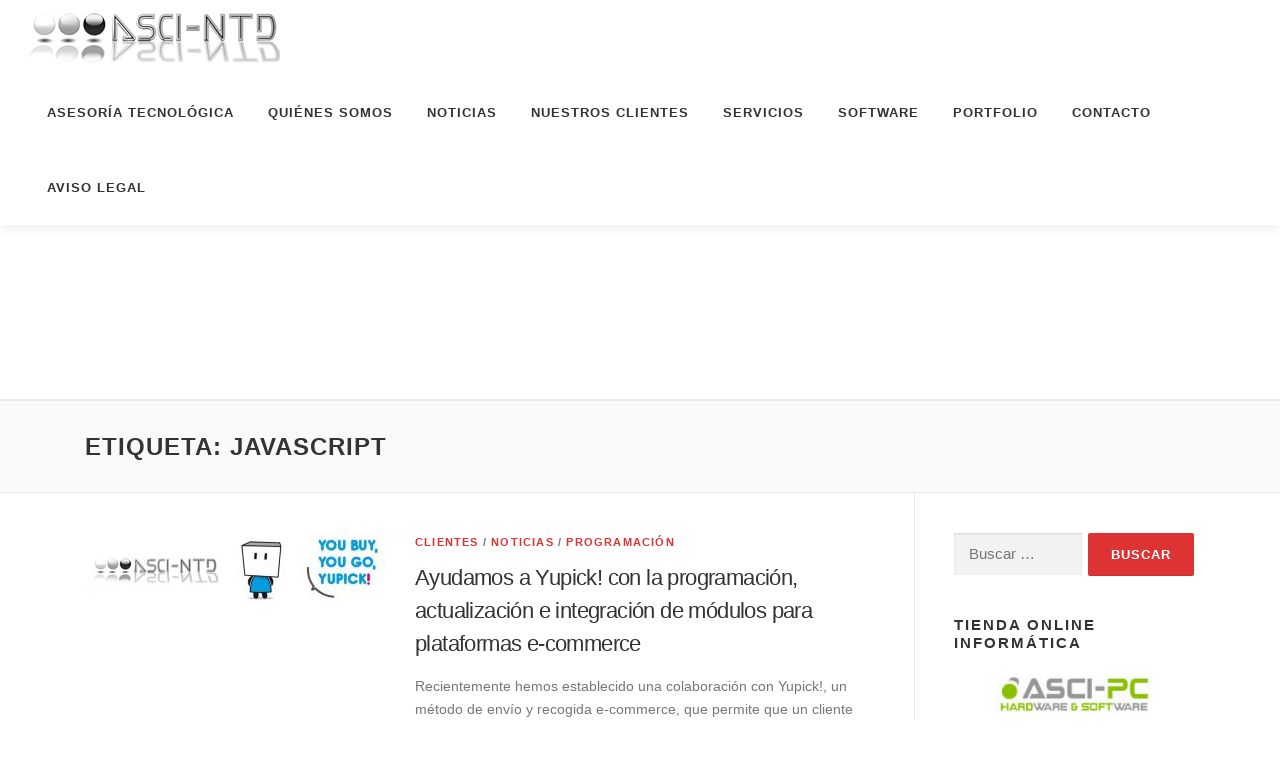

--- FILE ---
content_type: text/html; charset=UTF-8
request_url: https://www.asci-ntd.com/tag/javascript/
body_size: 18603
content:
<!DOCTYPE html><html lang="es"><head><meta charset="UTF-8"><meta name="viewport" content="width=device-width, initial-scale=1"><link rel="profile" href="http://gmpg.org/xfn/11"><title>javascript &#8211; Diseño Web &#8211; Posicionamiento &#8211; Hosting &#8211; Ordenadores &#8211; Benidorm &#8211; Altea &#8211; Alfaz Del Pí &#8211; La Nucía</title><meta name='robots' content='max-image-preview:large' /> <script id="cookieyes" type="text/javascript" src="https://cdn-cookieyes.com/client_data/12613192567cf5431dba9926/script.js"></script><link rel='dns-prefetch' href='//www.googletagmanager.com' /><link rel='dns-prefetch' href='//fonts.googleapis.com' /><link rel="alternate" type="application/rss+xml" title="Diseño Web - Posicionamiento - Hosting - Ordenadores - Benidorm - Altea - Alfaz Del Pí - La Nucía &raquo; Feed" href="https://www.asci-ntd.com/feed/" /><link rel="alternate" type="application/rss+xml" title="Diseño Web - Posicionamiento - Hosting - Ordenadores - Benidorm - Altea - Alfaz Del Pí - La Nucía &raquo; Feed de los comentarios" href="https://www.asci-ntd.com/comments/feed/" /><link rel="alternate" type="application/rss+xml" title="Diseño Web - Posicionamiento - Hosting - Ordenadores - Benidorm - Altea - Alfaz Del Pí - La Nucía &raquo; Etiqueta javascript del feed" href="https://www.asci-ntd.com/tag/javascript/feed/" /><style id='wp-img-auto-sizes-contain-inline-css' type='text/css'>img:is([sizes=auto i],[sizes^="auto," i]){contain-intrinsic-size:3000px 1500px}
/*# sourceURL=wp-img-auto-sizes-contain-inline-css */</style><link data-optimized="2" rel="stylesheet" href="https://www.asci-ntd.com/core/cache/ls/css/24d7ff881b9f0e65d5bc13cfb64df933.css" /><style id='wp-emoji-styles-inline-css' type='text/css'>img.wp-smiley, img.emoji {
		display: inline !important;
		border: none !important;
		box-shadow: none !important;
		height: 1em !important;
		width: 1em !important;
		margin: 0 0.07em !important;
		vertical-align: -0.1em !important;
		background: none !important;
		padding: 0 !important;
	}
/*# sourceURL=wp-emoji-styles-inline-css */</style><style id='global-styles-inline-css' type='text/css'>:root{--wp--preset--aspect-ratio--square: 1;--wp--preset--aspect-ratio--4-3: 4/3;--wp--preset--aspect-ratio--3-4: 3/4;--wp--preset--aspect-ratio--3-2: 3/2;--wp--preset--aspect-ratio--2-3: 2/3;--wp--preset--aspect-ratio--16-9: 16/9;--wp--preset--aspect-ratio--9-16: 9/16;--wp--preset--color--black: #000000;--wp--preset--color--cyan-bluish-gray: #abb8c3;--wp--preset--color--white: #ffffff;--wp--preset--color--pale-pink: #f78da7;--wp--preset--color--vivid-red: #cf2e2e;--wp--preset--color--luminous-vivid-orange: #ff6900;--wp--preset--color--luminous-vivid-amber: #fcb900;--wp--preset--color--light-green-cyan: #7bdcb5;--wp--preset--color--vivid-green-cyan: #00d084;--wp--preset--color--pale-cyan-blue: #8ed1fc;--wp--preset--color--vivid-cyan-blue: #0693e3;--wp--preset--color--vivid-purple: #9b51e0;--wp--preset--gradient--vivid-cyan-blue-to-vivid-purple: linear-gradient(135deg,rgb(6,147,227) 0%,rgb(155,81,224) 100%);--wp--preset--gradient--light-green-cyan-to-vivid-green-cyan: linear-gradient(135deg,rgb(122,220,180) 0%,rgb(0,208,130) 100%);--wp--preset--gradient--luminous-vivid-amber-to-luminous-vivid-orange: linear-gradient(135deg,rgb(252,185,0) 0%,rgb(255,105,0) 100%);--wp--preset--gradient--luminous-vivid-orange-to-vivid-red: linear-gradient(135deg,rgb(255,105,0) 0%,rgb(207,46,46) 100%);--wp--preset--gradient--very-light-gray-to-cyan-bluish-gray: linear-gradient(135deg,rgb(238,238,238) 0%,rgb(169,184,195) 100%);--wp--preset--gradient--cool-to-warm-spectrum: linear-gradient(135deg,rgb(74,234,220) 0%,rgb(151,120,209) 20%,rgb(207,42,186) 40%,rgb(238,44,130) 60%,rgb(251,105,98) 80%,rgb(254,248,76) 100%);--wp--preset--gradient--blush-light-purple: linear-gradient(135deg,rgb(255,206,236) 0%,rgb(152,150,240) 100%);--wp--preset--gradient--blush-bordeaux: linear-gradient(135deg,rgb(254,205,165) 0%,rgb(254,45,45) 50%,rgb(107,0,62) 100%);--wp--preset--gradient--luminous-dusk: linear-gradient(135deg,rgb(255,203,112) 0%,rgb(199,81,192) 50%,rgb(65,88,208) 100%);--wp--preset--gradient--pale-ocean: linear-gradient(135deg,rgb(255,245,203) 0%,rgb(182,227,212) 50%,rgb(51,167,181) 100%);--wp--preset--gradient--electric-grass: linear-gradient(135deg,rgb(202,248,128) 0%,rgb(113,206,126) 100%);--wp--preset--gradient--midnight: linear-gradient(135deg,rgb(2,3,129) 0%,rgb(40,116,252) 100%);--wp--preset--font-size--small: 13px;--wp--preset--font-size--medium: 20px;--wp--preset--font-size--large: 36px;--wp--preset--font-size--x-large: 42px;--wp--preset--spacing--20: 0.44rem;--wp--preset--spacing--30: 0.67rem;--wp--preset--spacing--40: 1rem;--wp--preset--spacing--50: 1.5rem;--wp--preset--spacing--60: 2.25rem;--wp--preset--spacing--70: 3.38rem;--wp--preset--spacing--80: 5.06rem;--wp--preset--shadow--natural: 6px 6px 9px rgba(0, 0, 0, 0.2);--wp--preset--shadow--deep: 12px 12px 50px rgba(0, 0, 0, 0.4);--wp--preset--shadow--sharp: 6px 6px 0px rgba(0, 0, 0, 0.2);--wp--preset--shadow--outlined: 6px 6px 0px -3px rgb(255, 255, 255), 6px 6px rgb(0, 0, 0);--wp--preset--shadow--crisp: 6px 6px 0px rgb(0, 0, 0);}:where(.is-layout-flex){gap: 0.5em;}:where(.is-layout-grid){gap: 0.5em;}body .is-layout-flex{display: flex;}.is-layout-flex{flex-wrap: wrap;align-items: center;}.is-layout-flex > :is(*, div){margin: 0;}body .is-layout-grid{display: grid;}.is-layout-grid > :is(*, div){margin: 0;}:where(.wp-block-columns.is-layout-flex){gap: 2em;}:where(.wp-block-columns.is-layout-grid){gap: 2em;}:where(.wp-block-post-template.is-layout-flex){gap: 1.25em;}:where(.wp-block-post-template.is-layout-grid){gap: 1.25em;}.has-black-color{color: var(--wp--preset--color--black) !important;}.has-cyan-bluish-gray-color{color: var(--wp--preset--color--cyan-bluish-gray) !important;}.has-white-color{color: var(--wp--preset--color--white) !important;}.has-pale-pink-color{color: var(--wp--preset--color--pale-pink) !important;}.has-vivid-red-color{color: var(--wp--preset--color--vivid-red) !important;}.has-luminous-vivid-orange-color{color: var(--wp--preset--color--luminous-vivid-orange) !important;}.has-luminous-vivid-amber-color{color: var(--wp--preset--color--luminous-vivid-amber) !important;}.has-light-green-cyan-color{color: var(--wp--preset--color--light-green-cyan) !important;}.has-vivid-green-cyan-color{color: var(--wp--preset--color--vivid-green-cyan) !important;}.has-pale-cyan-blue-color{color: var(--wp--preset--color--pale-cyan-blue) !important;}.has-vivid-cyan-blue-color{color: var(--wp--preset--color--vivid-cyan-blue) !important;}.has-vivid-purple-color{color: var(--wp--preset--color--vivid-purple) !important;}.has-black-background-color{background-color: var(--wp--preset--color--black) !important;}.has-cyan-bluish-gray-background-color{background-color: var(--wp--preset--color--cyan-bluish-gray) !important;}.has-white-background-color{background-color: var(--wp--preset--color--white) !important;}.has-pale-pink-background-color{background-color: var(--wp--preset--color--pale-pink) !important;}.has-vivid-red-background-color{background-color: var(--wp--preset--color--vivid-red) !important;}.has-luminous-vivid-orange-background-color{background-color: var(--wp--preset--color--luminous-vivid-orange) !important;}.has-luminous-vivid-amber-background-color{background-color: var(--wp--preset--color--luminous-vivid-amber) !important;}.has-light-green-cyan-background-color{background-color: var(--wp--preset--color--light-green-cyan) !important;}.has-vivid-green-cyan-background-color{background-color: var(--wp--preset--color--vivid-green-cyan) !important;}.has-pale-cyan-blue-background-color{background-color: var(--wp--preset--color--pale-cyan-blue) !important;}.has-vivid-cyan-blue-background-color{background-color: var(--wp--preset--color--vivid-cyan-blue) !important;}.has-vivid-purple-background-color{background-color: var(--wp--preset--color--vivid-purple) !important;}.has-black-border-color{border-color: var(--wp--preset--color--black) !important;}.has-cyan-bluish-gray-border-color{border-color: var(--wp--preset--color--cyan-bluish-gray) !important;}.has-white-border-color{border-color: var(--wp--preset--color--white) !important;}.has-pale-pink-border-color{border-color: var(--wp--preset--color--pale-pink) !important;}.has-vivid-red-border-color{border-color: var(--wp--preset--color--vivid-red) !important;}.has-luminous-vivid-orange-border-color{border-color: var(--wp--preset--color--luminous-vivid-orange) !important;}.has-luminous-vivid-amber-border-color{border-color: var(--wp--preset--color--luminous-vivid-amber) !important;}.has-light-green-cyan-border-color{border-color: var(--wp--preset--color--light-green-cyan) !important;}.has-vivid-green-cyan-border-color{border-color: var(--wp--preset--color--vivid-green-cyan) !important;}.has-pale-cyan-blue-border-color{border-color: var(--wp--preset--color--pale-cyan-blue) !important;}.has-vivid-cyan-blue-border-color{border-color: var(--wp--preset--color--vivid-cyan-blue) !important;}.has-vivid-purple-border-color{border-color: var(--wp--preset--color--vivid-purple) !important;}.has-vivid-cyan-blue-to-vivid-purple-gradient-background{background: var(--wp--preset--gradient--vivid-cyan-blue-to-vivid-purple) !important;}.has-light-green-cyan-to-vivid-green-cyan-gradient-background{background: var(--wp--preset--gradient--light-green-cyan-to-vivid-green-cyan) !important;}.has-luminous-vivid-amber-to-luminous-vivid-orange-gradient-background{background: var(--wp--preset--gradient--luminous-vivid-amber-to-luminous-vivid-orange) !important;}.has-luminous-vivid-orange-to-vivid-red-gradient-background{background: var(--wp--preset--gradient--luminous-vivid-orange-to-vivid-red) !important;}.has-very-light-gray-to-cyan-bluish-gray-gradient-background{background: var(--wp--preset--gradient--very-light-gray-to-cyan-bluish-gray) !important;}.has-cool-to-warm-spectrum-gradient-background{background: var(--wp--preset--gradient--cool-to-warm-spectrum) !important;}.has-blush-light-purple-gradient-background{background: var(--wp--preset--gradient--blush-light-purple) !important;}.has-blush-bordeaux-gradient-background{background: var(--wp--preset--gradient--blush-bordeaux) !important;}.has-luminous-dusk-gradient-background{background: var(--wp--preset--gradient--luminous-dusk) !important;}.has-pale-ocean-gradient-background{background: var(--wp--preset--gradient--pale-ocean) !important;}.has-electric-grass-gradient-background{background: var(--wp--preset--gradient--electric-grass) !important;}.has-midnight-gradient-background{background: var(--wp--preset--gradient--midnight) !important;}.has-small-font-size{font-size: var(--wp--preset--font-size--small) !important;}.has-medium-font-size{font-size: var(--wp--preset--font-size--medium) !important;}.has-large-font-size{font-size: var(--wp--preset--font-size--large) !important;}.has-x-large-font-size{font-size: var(--wp--preset--font-size--x-large) !important;}
/*# sourceURL=global-styles-inline-css */</style><style id='classic-theme-styles-inline-css' type='text/css'>/*! This file is auto-generated */
.wp-block-button__link{color:#fff;background-color:#32373c;border-radius:9999px;box-shadow:none;text-decoration:none;padding:calc(.667em + 2px) calc(1.333em + 2px);font-size:1.125em}.wp-block-file__button{background:#32373c;color:#fff;text-decoration:none}
/*# sourceURL=/wp-includes/css/classic-themes.min.css */</style><style id='onepress-style-inline-css' type='text/css'>#main .video-section section.hero-slideshow-wrapper{background:transparent}.hero-slideshow-wrapper:after{position:absolute;top:0px;left:0px;width:100%;height:100%;background-color:rgba(0,0,0,0.3);display:block;content:""}#parallax-hero .jarallax-container .parallax-bg:before{background-color:rgba(0,0,0,0.3)}.body-desktop .parallax-hero .hero-slideshow-wrapper:after{display:none!important}#parallax-hero>.parallax-bg::before{background-color:rgba(0,0,0,0.3);opacity:1}.body-desktop .parallax-hero .hero-slideshow-wrapper:after{display:none!important}a,.screen-reader-text:hover,.screen-reader-text:active,.screen-reader-text:focus,.header-social a,.onepress-menu a:hover,.onepress-menu ul li a:hover,.onepress-menu li.onepress-current-item>a,.onepress-menu ul li.current-menu-item>a,.onepress-menu>li a.menu-actived,.onepress-menu.onepress-menu-mobile li.onepress-current-item>a,.site-footer a,.site-footer .footer-social a:hover,.site-footer .btt a:hover,.highlight,#comments .comment .comment-wrapper .comment-meta .comment-time:hover,#comments .comment .comment-wrapper .comment-meta .comment-reply-link:hover,#comments .comment .comment-wrapper .comment-meta .comment-edit-link:hover,.btn-theme-primary-outline,.sidebar .widget a:hover,.section-services .service-item .service-image i,.counter_item .counter__number,.team-member .member-thumb .member-profile a:hover,.icon-background-default{color:#dd3333}input[type="reset"],input[type="submit"],input[type="submit"],input[type="reset"]:hover,input[type="submit"]:hover,input[type="submit"]:hover .nav-links a:hover,.btn-theme-primary,.btn-theme-primary-outline:hover,.section-testimonials .card-theme-primary,.woocommerce #respond input#submit,.woocommerce a.button,.woocommerce button.button,.woocommerce input.button,.woocommerce button.button.alt,.pirate-forms-submit-button,.pirate-forms-submit-button:hover,input[type="reset"],input[type="submit"],input[type="submit"],.pirate-forms-submit-button,.contact-form div.wpforms-container-full .wpforms-form .wpforms-submit,.contact-form div.wpforms-container-full .wpforms-form .wpforms-submit:hover,.nav-links a:hover,.nav-links a.current,.nav-links .page-numbers:hover,.nav-links .page-numbers.current{background:#dd3333}.btn-theme-primary-outline,.btn-theme-primary-outline:hover,.pricing__item:hover,.section-testimonials .card-theme-primary,.entry-content blockquote{border-color:#dd3333}#footer-widgets{}.gallery-carousel .g-item{padding:0px 10px}.gallery-carousel-wrap{margin-left:-10px;margin-right:-10px}.gallery-grid .g-item,.gallery-masonry .g-item .inner{padding:10px}.gallery-grid-wrap,.gallery-masonry-wrap{margin-left:-10px;margin-right:-10px}.gallery-justified-wrap{margin-left:-20px;margin-right:-20px}
/*# sourceURL=onepress-style-inline-css */</style> <script type="text/javascript" src="https://www.asci-ntd.com/lib/js/jquery/jquery.min.js" id="jquery-core-js"></script> <script data-optimized="1" type="text/javascript" src="https://www.asci-ntd.com/core/cache/ls/js/a162f632653eea789b65f68e5bf41914.js" id="jquery-migrate-js"></script> <script data-optimized="1" type="text/javascript" src="https://www.asci-ntd.com/core/cache/ls/js/22157430c79ca20c736fa7e2a5d89bff.js" id="twbbwg-circle-js"></script> <script type="text/javascript" id="twbbwg-global-js-extra">/*  */
var twb = {"nonce":"9aac5ee871","ajax_url":"https://www.asci-ntd.com/asciadmin/admin-ajax.php","plugin_url":"https://www.asci-ntd.com/core/modules/686c6d982e/booster","href":"https://www.asci-ntd.com/asciadmin/admin.php?page=twbbwg_photo-gallery"};
var twb = {"nonce":"9aac5ee871","ajax_url":"https://www.asci-ntd.com/asciadmin/admin-ajax.php","plugin_url":"https://www.asci-ntd.com/core/modules/686c6d982e/booster","href":"https://www.asci-ntd.com/asciadmin/admin.php?page=twbbwg_photo-gallery"};
//# sourceURL=twbbwg-global-js-extra
/*  */</script> <script data-optimized="1" type="text/javascript" src="https://www.asci-ntd.com/core/cache/ls/js/f9d55356067a6d7e8aa0c490115a777f.js" id="twbbwg-global-js"></script> <script data-optimized="1" type="text/javascript" src="https://www.asci-ntd.com/core/cache/ls/js/cc7f27497f3e37a782c1a5f69949dec9.js" id="sumoselect-js"></script> <script data-optimized="1" type="text/javascript" src="https://www.asci-ntd.com/core/cache/ls/js/9315505d33f822165ced1f91ce3ca3d1.js" id="bwg_mobile-js"></script> <script data-optimized="1" type="text/javascript" src="https://www.asci-ntd.com/core/cache/ls/js/8197a5da4a51a3810a81b632a8cf068c.js" id="mCustomScrollbar-js"></script> <script data-optimized="1" type="text/javascript" src="https://www.asci-ntd.com/core/cache/ls/js/68cea67161d1e9f0b0132218b31a0d14.js" id="jquery-fullscreen-js"></script> <script type="text/javascript" id="bwg_frontend-js-extra">/*  */
var bwg_objectsL10n = {"bwg_field_required":"este campo es obligatorio.","bwg_mail_validation":"Esta no es una direcci\u00f3n de correo electr\u00f3nico v\u00e1lida.","bwg_search_result":"No hay im\u00e1genes que coincidan con tu b\u00fasqueda.","bwg_select_tag":"Seleccionar la etiqueta","bwg_order_by":"Ordenar por","bwg_search":"Buscar","bwg_show_ecommerce":"Mostrar el comercio electr\u00f3nico","bwg_hide_ecommerce":"Ocultar el comercio electr\u00f3nico","bwg_show_comments":"Restaurar","bwg_hide_comments":"Ocultar comentarios","bwg_restore":"Restaurar","bwg_maximize":"Maximizar","bwg_fullscreen":"Pantalla completa","bwg_exit_fullscreen":"Salir de pantalla completa","bwg_search_tag":"BUSCAR...","bwg_tag_no_match":"No se han encontrado etiquetas","bwg_all_tags_selected":"Todas las etiquetas seleccionadas","bwg_tags_selected":"etiqueta seleccionada","play":"Reproducir","pause":"Pausa","is_pro":"","bwg_play":"Reproducir","bwg_pause":"Pausa","bwg_hide_info":"Anterior informaci\u00f3n","bwg_show_info":"Mostrar info","bwg_hide_rating":"Ocultar las valoraciones","bwg_show_rating":"Mostrar la valoraci\u00f3n","ok":"Aceptar","cancel":"Cancelar","select_all":"Seleccionar todo","lazy_load":"0","lazy_loader":"https://www.asci-ntd.com/core/modules/686c6d982e/images/ajax_loader.png","front_ajax":"0","bwg_tag_see_all":"Ver todas las etiquetas","bwg_tag_see_less":"Ver menos etiquetas"};
//# sourceURL=bwg_frontend-js-extra
/*  */</script> <script data-optimized="1" type="text/javascript" src="https://www.asci-ntd.com/core/cache/ls/js/d60811e103f755808c6bb743d558650a.js" id="bwg_frontend-js"></script> 
 <script type="text/javascript" src="https://www.googletagmanager.com/gtag/js?id=GT-PJR5FCP" id="google_gtagjs-js" async></script> <script type="text/javascript" id="google_gtagjs-js-after">/*  */
window.dataLayer = window.dataLayer || [];function gtag(){dataLayer.push(arguments);}
gtag("set","linker",{"domains":["www.asci-ntd.com"]});
gtag("js", new Date());
gtag("set", "developer_id.dZTNiMT", true);
gtag("config", "GT-PJR5FCP");
//# sourceURL=google_gtagjs-js-after
/*  */</script> <style type="text/css">.recentcomments a{display:inline !important;padding:0 !important;margin:0 !important;}</style><link rel="icon" href="https://www.asci-ntd.com/storage/2019/06/r2Io5_mh_400x400-50x50.png" sizes="32x32" /><link rel="icon" href="https://www.asci-ntd.com/storage/2019/06/r2Io5_mh_400x400.png" sizes="192x192" /><link rel="apple-touch-icon" href="https://www.asci-ntd.com/storage/2019/06/r2Io5_mh_400x400.png" /><meta name="msapplication-TileImage" content="https://www.asci-ntd.com/storage/2019/06/r2Io5_mh_400x400.png" /><style type="text/css" id="wp-custom-css">/*
Puedes añadir tu propio CSS aquí.

Haz clic en el icono de ayuda de arriba para averiguar más.
*/</style></head><body class="archive tag tag-javascript tag-304 wp-custom-logo wp-theme-onepress"><div id="page" class="hfeed site">
<a class="skip-link screen-reader-text" href="#content">Saltar al contenido</a><div id="header-section" class="h-on-top no-transparent"><header id="masthead" class="site-header header-full-width is-sticky no-scroll no-t h-on-top" role="banner"><div class="container"><div class="site-branding"><div class="site-brand-inner has-logo-img no-desc"><div class="site-logo-div"><a href="https://www.asci-ntd.com/" class="custom-logo-link  no-t-logo" rel="home" itemprop="url"><img data-lazyloaded="1" src="[data-uri]" width="250" height="64" data-src="https://www.asci-ntd.com/storage/2015/02/cropped-logo.png" class="custom-logo" alt="Diseño Web &#8211; Posicionamiento &#8211; Hosting &#8211; Ordenadores &#8211; Benidorm &#8211; Altea &#8211; Alfaz Del Pí &#8211; La Nucía" itemprop="logo" decoding="async" /><noscript><img width="250" height="64" src="https://www.asci-ntd.com/storage/2015/02/cropped-logo.png" class="custom-logo" alt="Diseño Web &#8211; Posicionamiento &#8211; Hosting &#8211; Ordenadores &#8211; Benidorm &#8211; Altea &#8211; Alfaz Del Pí &#8211; La Nucía" itemprop="logo" decoding="async" /></noscript></a></div></div></div><div class="header-right-wrapper">
<a href="#0" id="nav-toggle">Menú<span></span></a><nav id="site-navigation" class="main-navigation" role="navigation"><ul class="onepress-menu"><li id="menu-item-144" class="menu-item menu-item-type-post_type menu-item-object-page menu-item-home menu-item-144"><a href="https://www.asci-ntd.com/">Asesoría Tecnológica</a></li><li id="menu-item-147" class="menu-item menu-item-type-post_type menu-item-object-page menu-item-147"><a href="https://www.asci-ntd.com/quienes-somos/">Quiénes Somos</a></li><li id="menu-item-155" class="menu-item menu-item-type-taxonomy menu-item-object-category menu-item-155"><a href="https://www.asci-ntd.com/category/noticias/">Noticias</a></li><li id="menu-item-146" class="menu-item menu-item-type-post_type menu-item-object-page menu-item-146"><a href="https://www.asci-ntd.com/nuestros-clientes/">Nuestros Clientes</a></li><li id="menu-item-148" class="menu-item menu-item-type-post_type menu-item-object-page menu-item-has-children menu-item-148"><a href="https://www.asci-ntd.com/servicios/">Servicios</a><ul class="sub-menu"><li id="menu-item-1175" class="menu-item menu-item-type-post_type menu-item-object-page menu-item-has-children menu-item-1175"><a href="https://www.asci-ntd.com/diseno-grafico/">Diseño Gráfico</a><ul class="sub-menu"><li id="menu-item-1179" class="menu-item menu-item-type-post_type menu-item-object-page menu-item-1179"><a href="https://www.asci-ntd.com/diseno-grafico/diseno-de-identidad-corporativa/">Diseño identidad corporativa</a></li><li id="menu-item-1180" class="menu-item menu-item-type-post_type menu-item-object-page menu-item-1180"><a href="https://www.asci-ntd.com/diseno-grafico/diseno-de-logotipo/">Diseño de logotipo</a></li><li id="menu-item-1176" class="menu-item menu-item-type-post_type menu-item-object-page menu-item-1176"><a href="https://www.asci-ntd.com/diseno-grafico/diseno-grafico-imprenta/">Diseño gráfico imprenta</a></li><li id="menu-item-1177" class="menu-item menu-item-type-post_type menu-item-object-page menu-item-1177"><a href="https://www.asci-ntd.com/diseno-grafico/diseno-grafico-web/">Diseño gráfico web</a></li><li id="menu-item-1178" class="menu-item menu-item-type-post_type menu-item-object-page menu-item-1178"><a href="https://www.asci-ntd.com/diseno-grafico/diseno-papeleria-corporativa/">Diseño papelería corporativa</a></li></ul></li><li id="menu-item-809" class="menu-item menu-item-type-post_type menu-item-object-page menu-item-has-children menu-item-809"><a href="https://www.asci-ntd.com/servicios/diseno-web/">Diseño Web</a><ul class="sub-menu"><li id="menu-item-807" class="menu-item menu-item-type-post_type menu-item-object-page menu-item-807"><a href="https://www.asci-ntd.com/servicios/diseno-web/diseno-web-posicionamiento-altea/">Diseño Web y Posicionamiento Altea</a></li><li id="menu-item-806" class="menu-item menu-item-type-post_type menu-item-object-page menu-item-806"><a href="https://www.asci-ntd.com/servicios/diseno-web/diseno-web-posicionamiento-alfaz-del-pi-albir/">Diseño Web y Posicionamiento Alfaz Del Pí – El Albir</a></li><li id="menu-item-808" class="menu-item menu-item-type-post_type menu-item-object-page menu-item-808"><a href="https://www.asci-ntd.com/servicios/diseno-web/diseno-web-posicionamiento-benidorm/">Diseño Web y Posicionamiento Benidorm</a></li><li id="menu-item-805" class="menu-item menu-item-type-post_type menu-item-object-page menu-item-805"><a href="https://www.asci-ntd.com/servicios/diseno-web/diseno-web-posicionamiento-la-nucia/">Diseño Web y Posicionamiento La Nucía</a></li></ul></li><li id="menu-item-315" class="menu-item menu-item-type-post_type menu-item-object-page menu-item-315"><a href="https://www.asci-ntd.com/servicios/hosting/">Hosting – Alojamiento Web</a></li><li id="menu-item-788" class="menu-item menu-item-type-post_type menu-item-object-page menu-item-788"><a href="https://www.asci-ntd.com/servicios/tienda-online-informatica/">Tienda online informática</a></li><li id="menu-item-548" class="menu-item menu-item-type-post_type menu-item-object-page menu-item-has-children menu-item-548"><a href="https://www.asci-ntd.com/servicios/posicionamiento-en-buscadores/">Posicionamiento en buscadores</a><ul class="sub-menu"><li id="menu-item-153" class="menu-item menu-item-type-post_type menu-item-object-page menu-item-153"><a href="https://www.asci-ntd.com/servicios/posicionamiento-en-buscadores/posicionamiento-sem/">Posicionamiento Sem</a></li><li id="menu-item-154" class="menu-item menu-item-type-post_type menu-item-object-page menu-item-154"><a href="https://www.asci-ntd.com/servicios/posicionamiento-en-buscadores/posicionamiento-seo/">Posicionamiento Seo</a></li><li id="menu-item-152" class="menu-item menu-item-type-post_type menu-item-object-page menu-item-152"><a href="https://www.asci-ntd.com/servicios/posicionamiento-en-buscadores/posicionamiento-seo-sem/">Posicionamiento – Seo – Sem</a></li><li id="menu-item-1028" class="menu-item menu-item-type-post_type menu-item-object-page menu-item-1028"><a href="https://www.asci-ntd.com/servicios/community-manager/redaccion-de-contenidos/">Redacción De Contenidos</a></li></ul></li></ul></li><li id="menu-item-539" class="menu-item menu-item-type-custom menu-item-object-custom menu-item-home menu-item-has-children menu-item-539"><a href="http://www.asci-ntd.com/">Software</a><ul class="sub-menu"><li id="menu-item-538" class="menu-item menu-item-type-post_type menu-item-object-page menu-item-538"><a href="https://www.asci-ntd.com/inmogest-software-gestion-inmobiliaria-on-line/">Inmogest – Software De Gestión Inmobiliaria On Line</a></li></ul></li><li id="menu-item-905" class="menu-item menu-item-type-taxonomy menu-item-object-category menu-item-has-children menu-item-905"><a href="https://www.asci-ntd.com/category/portfolio/">Portfolio</a><ul class="sub-menu"><li id="menu-item-1266" class="menu-item menu-item-type-post_type menu-item-object-page menu-item-1266"><a href="https://www.asci-ntd.com/portfolio-diseno-grafico/">Diseño Gráfico</a></li><li id="menu-item-270" class="menu-item menu-item-type-taxonomy menu-item-object-category menu-item-270"><a href="https://www.asci-ntd.com/category/portfolio/paginas-web-portfolio/paginas-web-corporativas/">Páginas Web Corporativas</a></li><li id="menu-item-271" class="menu-item menu-item-type-taxonomy menu-item-object-category menu-item-271"><a href="https://www.asci-ntd.com/category/portfolio/paginas-web-portfolio/tiendas-online/">Tiendas On-Line</a></li><li id="menu-item-272" class="menu-item menu-item-type-taxonomy menu-item-object-category menu-item-272"><a href="https://www.asci-ntd.com/category/portfolio/paginas-web-portfolio/pagina-web-inmobiliarias/">Página Web Inmobiliarias</a></li></ul></li><li id="menu-item-161" class="menu-item menu-item-type-post_type menu-item-object-page menu-item-161"><a href="https://www.asci-ntd.com/contacto/">Contacto</a></li><li id="menu-item-916" class="menu-item menu-item-type-post_type menu-item-object-page menu-item-has-children menu-item-916"><a href="https://www.asci-ntd.com/aviso-legal/">Aviso Legal</a><ul class="sub-menu"><li id="menu-item-917" class="menu-item menu-item-type-post_type menu-item-object-page menu-item-917"><a href="https://www.asci-ntd.com/politica-de-cookies/">Política De Cookies</a></li><li id="menu-item-920" class="menu-item menu-item-type-post_type menu-item-object-page menu-item-920"><a href="https://www.asci-ntd.com/politica-de-privacidad/">Política De Privacidad</a></li></ul></li></ul></nav></div></div></header></div><div id="content" class="site-content"><div class="page-header"><div class="container"><h1 class="page-title">Etiqueta: <span>javascript</span></h1></div></div><div id="content-inside" class="container right-sidebar"><div id="primary" class="content-area"><main id="main" class="site-main" role="main"><article id="post-628" class="list-article clearfix post-628 post type-post status-publish format-standard has-post-thumbnail hentry category-clientes category-noticias category-programacion tag-javascript tag-jquery tag-modulos tag-onecheckout tag-oscommerce tag-php tag-prestashop tag-programacion tag-servicios tag-yupick"><div class="list-article-thumb">
<a href="https://www.asci-ntd.com/ayudamos-yupick-la-programacion-actualizacion-e-integracion-modulos-plataformas-e-commerce/">
<img data-lazyloaded="1" src="[data-uri]" width="300" height="73" data-src="https://www.asci-ntd.com/storage/2016/07/yupick_asci.jpg" class="attachment-onepress-blog-small size-onepress-blog-small wp-post-image" alt="" decoding="async" data-srcset="https://www.asci-ntd.com/storage/2016/07/yupick_asci.jpg 820w, https://www.asci-ntd.com/storage/2016/07/yupick_asci-300x73.jpg 300w, https://www.asci-ntd.com/storage/2016/07/yupick_asci-768x187.jpg 768w" data-sizes="(max-width: 300px) 100vw, 300px" /><noscript><img width="300" height="73" src="https://www.asci-ntd.com/storage/2016/07/yupick_asci.jpg" class="attachment-onepress-blog-small size-onepress-blog-small wp-post-image" alt="" decoding="async" srcset="https://www.asci-ntd.com/storage/2016/07/yupick_asci.jpg 820w, https://www.asci-ntd.com/storage/2016/07/yupick_asci-300x73.jpg 300w, https://www.asci-ntd.com/storage/2016/07/yupick_asci-768x187.jpg 768w" sizes="(max-width: 300px) 100vw, 300px" /></noscript>		</a></div><div class="list-article-content"><div class="list-article-meta">
<a href="https://www.asci-ntd.com/category/clientes/" rel="category tag">Clientes</a> / <a href="https://www.asci-ntd.com/category/noticias/" rel="category tag">Noticias</a> / <a href="https://www.asci-ntd.com/category/programacion/" rel="category tag">Programación</a></div><header class="entry-header"><h2 class="entry-title"><a href="https://www.asci-ntd.com/ayudamos-yupick-la-programacion-actualizacion-e-integracion-modulos-plataformas-e-commerce/" rel="bookmark">Ayudamos a Yupick! con la programación, actualización e integración de módulos para plataformas e-commerce</a></h2></header><div class="entry-excerpt"><p>Recientemente hemos establecido una colaboración con Yupick!, un método de envío y recogida e-commerce, que permite que un cliente pueda seleccionar un punto de recogida para recoger la mercancía en &#8230;</p></div></div></article></main></div><div id="secondary" class="widget-area sidebar" role="complementary"><aside id="search-2" class="widget widget_search"><form role="search" method="get" class="search-form" action="https://www.asci-ntd.com/">
<label>
<span class="screen-reader-text">Buscar:</span>
<input type="search" class="search-field" placeholder="Buscar &hellip;" value="" name="s" />
</label>
<input type="submit" class="search-submit" value="Buscar" /></form></aside><aside id="custom_html-2" class="widget_text widget widget_custom_html"><h2 class="widget-title">Tienda Online Informática</h2><div class="textwidget custom-html-widget"><a href="https://www.ascipc.es" target="_blank"><img data-lazyloaded="1" src="[data-uri]" data-src="https://www.asci-ntd.com/storage/2020/04/tienda_online_informatica.jpg" alt="informática"><noscript><img src="https://www.asci-ntd.com/storage/2020/04/tienda_online_informatica.jpg" alt="informática"></noscript></a></div></aside><aside id="recent-posts-2" class="widget widget_recent_entries"><h2 class="widget-title">Entradas recientes</h2><ul><li>
<a href="https://www.asci-ntd.com/nueva-web-para-hydradrinks/">Nueva web para Hydradrinks</a></li><li>
<a href="https://www.asci-ntd.com/renovamos-la-web-de-exact-consultores/">Renovamos la web de Exact Consultores</a></li><li>
<a href="https://www.asci-ntd.com/boreal-costa-blanca-inmobiliaria-albir/">Ayudamos a Boreal Costa Blanca &#8211; Inmobiliaria Albir</a></li><li>
<a href="https://www.asci-ntd.com/te-puedes-enamorar-de-una-marca/">¿Te puedes enamorar de una marca?</a></li><li>
<a href="https://www.asci-ntd.com/todo-sobre-whatsapp-business/">Todo sobre Whatsapp Business</a></li></ul></aside><aside id="tag_cloud-6" class="widget widget_tag_cloud"><h2 class="widget-title">Etiquetas</h2><div class="tagcloud"><a href="https://www.asci-ntd.com/tag/albir/" class="tag-cloud-link tag-link-125 tag-link-position-1" style="font-size: 8pt;" aria-label="Albir (2 elementos)">Albir</a>
<a href="https://www.asci-ntd.com/tag/alfaz-del-pi/" class="tag-cloud-link tag-link-126 tag-link-position-2" style="font-size: 14.641025641026pt;" aria-label="Alfaz Del Pí (6 elementos)">Alfaz Del Pí</a>
<a href="https://www.asci-ntd.com/tag/altea/" class="tag-cloud-link tag-link-318 tag-link-position-3" style="font-size: 11.948717948718pt;" aria-label="altea (4 elementos)">altea</a>
<a href="https://www.asci-ntd.com/tag/asci-ntd/" class="tag-cloud-link tag-link-113 tag-link-position-4" style="font-size: 11.948717948718pt;" aria-label="ASCI-NTD (4 elementos)">ASCI-NTD</a>
<a href="https://www.asci-ntd.com/tag/ascipc/" class="tag-cloud-link tag-link-232 tag-link-position-5" style="font-size: 11.948717948718pt;" aria-label="ASCIPC (4 elementos)">ASCIPC</a>
<a href="https://www.asci-ntd.com/tag/asesoramiento/" class="tag-cloud-link tag-link-347 tag-link-position-6" style="font-size: 10.153846153846pt;" aria-label="Asesoramiento (3 elementos)">Asesoramiento</a>
<a href="https://www.asci-ntd.com/tag/benidorm/" class="tag-cloud-link tag-link-48 tag-link-position-7" style="font-size: 18.051282051282pt;" aria-label="benidorm (10 elementos)">benidorm</a>
<a href="https://www.asci-ntd.com/tag/circulo-emprendedores/" class="tag-cloud-link tag-link-88 tag-link-position-8" style="font-size: 11.948717948718pt;" aria-label="Circulo Emprendedores (4 elementos)">Circulo Emprendedores</a>
<a href="https://www.asci-ntd.com/tag/community-manager/" class="tag-cloud-link tag-link-383 tag-link-position-9" style="font-size: 10.153846153846pt;" aria-label="Community Manager (3 elementos)">Community Manager</a>
<a href="https://www.asci-ntd.com/tag/diseno-grafico/" class="tag-cloud-link tag-link-31 tag-link-position-10" style="font-size: 8pt;" aria-label="diseño grafico (2 elementos)">diseño grafico</a>
<a href="https://www.asci-ntd.com/tag/diseno-web/" class="tag-cloud-link tag-link-32 tag-link-position-11" style="font-size: 22pt;" aria-label="diseño web (17 elementos)">diseño web</a>
<a href="https://www.asci-ntd.com/tag/diseno-web-alicante/" class="tag-cloud-link tag-link-104 tag-link-position-12" style="font-size: 8pt;" aria-label="diseño web alicante (2 elementos)">diseño web alicante</a>
<a href="https://www.asci-ntd.com/tag/diseno-web-benidorm/" class="tag-cloud-link tag-link-65 tag-link-position-13" style="font-size: 10.153846153846pt;" aria-label="diseño web benidorm (3 elementos)">diseño web benidorm</a>
<a href="https://www.asci-ntd.com/tag/equipamiento-informatico/" class="tag-cloud-link tag-link-111 tag-link-position-14" style="font-size: 8pt;" aria-label="Equipamiento Informático (2 elementos)">Equipamiento Informático</a>
<a href="https://www.asci-ntd.com/tag/farmacia-luz-alicante/" class="tag-cloud-link tag-link-105 tag-link-position-15" style="font-size: 8pt;" aria-label="farmacia luz alicante (2 elementos)">farmacia luz alicante</a>
<a href="https://www.asci-ntd.com/tag/finestrat/" class="tag-cloud-link tag-link-50 tag-link-position-16" style="font-size: 10.153846153846pt;" aria-label="finestrat (3 elementos)">finestrat</a>
<a href="https://www.asci-ntd.com/tag/idealista/" class="tag-cloud-link tag-link-369 tag-link-position-17" style="font-size: 8pt;" aria-label="Idealista (2 elementos)">Idealista</a>
<a href="https://www.asci-ntd.com/tag/inmobiliarias/" class="tag-cloud-link tag-link-352 tag-link-position-18" style="font-size: 10.153846153846pt;" aria-label="Inmobiliarias (3 elementos)">Inmobiliarias</a>
<a href="https://www.asci-ntd.com/tag/intel/" class="tag-cloud-link tag-link-107 tag-link-position-19" style="font-size: 10.153846153846pt;" aria-label="Intel (3 elementos)">Intel</a>
<a href="https://www.asci-ntd.com/tag/joomla/" class="tag-cloud-link tag-link-43 tag-link-position-20" style="font-size: 15.538461538462pt;" aria-label="joomla (7 elementos)">joomla</a>
<a href="https://www.asci-ntd.com/tag/json/" class="tag-cloud-link tag-link-368 tag-link-position-21" style="font-size: 8pt;" aria-label="JSON (2 elementos)">JSON</a>
<a href="https://www.asci-ntd.com/tag/kingston/" class="tag-cloud-link tag-link-108 tag-link-position-22" style="font-size: 8pt;" aria-label="Kingston (2 elementos)">Kingston</a>
<a href="https://www.asci-ntd.com/tag/la-nucia/" class="tag-cloud-link tag-link-319 tag-link-position-23" style="font-size: 11.948717948718pt;" aria-label="la nucía (4 elementos)">la nucía</a>
<a href="https://www.asci-ntd.com/tag/linux/" class="tag-cloud-link tag-link-279 tag-link-position-24" style="font-size: 8pt;" aria-label="Linux (2 elementos)">Linux</a>
<a href="https://www.asci-ntd.com/tag/mantenimiento/" class="tag-cloud-link tag-link-356 tag-link-position-25" style="font-size: 8pt;" aria-label="Mantenimiento (2 elementos)">Mantenimiento</a>
<a href="https://www.asci-ntd.com/tag/mantenimiento-informatico/" class="tag-cloud-link tag-link-358 tag-link-position-26" style="font-size: 8pt;" aria-label="Mantenimiento Informático (2 elementos)">Mantenimiento Informático</a>
<a href="https://www.asci-ntd.com/tag/ordenador-barato/" class="tag-cloud-link tag-link-274 tag-link-position-27" style="font-size: 8pt;" aria-label="ordenador barato (2 elementos)">ordenador barato</a>
<a href="https://www.asci-ntd.com/tag/ordenadores/" class="tag-cloud-link tag-link-238 tag-link-position-28" style="font-size: 14.641025641026pt;" aria-label="ordenadores (6 elementos)">ordenadores</a>
<a href="https://www.asci-ntd.com/tag/ordenadores-baratos/" class="tag-cloud-link tag-link-231 tag-link-position-29" style="font-size: 13.384615384615pt;" aria-label="Ordenadores Baratos (5 elementos)">Ordenadores Baratos</a>
<a href="https://www.asci-ntd.com/tag/pc/" class="tag-cloud-link tag-link-261 tag-link-position-30" style="font-size: 8pt;" aria-label="pc (2 elementos)">pc</a>
<a href="https://www.asci-ntd.com/tag/php/" class="tag-cloud-link tag-link-295 tag-link-position-31" style="font-size: 10.153846153846pt;" aria-label="PHP (3 elementos)">PHP</a>
<a href="https://www.asci-ntd.com/tag/prestashop/" class="tag-cloud-link tag-link-301 tag-link-position-32" style="font-size: 10.153846153846pt;" aria-label="prestashop (3 elementos)">prestashop</a>
<a href="https://www.asci-ntd.com/tag/programacion/" class="tag-cloud-link tag-link-299 tag-link-position-33" style="font-size: 13.384615384615pt;" aria-label="programación (5 elementos)">programación</a>
<a href="https://www.asci-ntd.com/tag/programacion-web/" class="tag-cloud-link tag-link-35 tag-link-position-34" style="font-size: 10.153846153846pt;" aria-label="programación web (3 elementos)">programación web</a>
<a href="https://www.asci-ntd.com/tag/publicidad/" class="tag-cloud-link tag-link-398 tag-link-position-35" style="font-size: 10.153846153846pt;" aria-label="publicidad (3 elementos)">publicidad</a>
<a href="https://www.asci-ntd.com/tag/pagina-web/" class="tag-cloud-link tag-link-120 tag-link-position-36" style="font-size: 10.153846153846pt;" aria-label="Página Web (3 elementos)">Página Web</a>
<a href="https://www.asci-ntd.com/tag/ransomware/" class="tag-cloud-link tag-link-316 tag-link-position-37" style="font-size: 8pt;" aria-label="ransomware (2 elementos)">ransomware</a>
<a href="https://www.asci-ntd.com/tag/redes-sociales/" class="tag-cloud-link tag-link-85 tag-link-position-38" style="font-size: 13.384615384615pt;" aria-label="redes sociales (5 elementos)">redes sociales</a>
<a href="https://www.asci-ntd.com/tag/responsive/" class="tag-cloud-link tag-link-91 tag-link-position-39" style="font-size: 10.153846153846pt;" aria-label="responsive (3 elementos)">responsive</a>
<a href="https://www.asci-ntd.com/tag/seo/" class="tag-cloud-link tag-link-283 tag-link-position-40" style="font-size: 8pt;" aria-label="seo (2 elementos)">seo</a>
<a href="https://www.asci-ntd.com/tag/spumabali/" class="tag-cloud-link tag-link-92 tag-link-position-41" style="font-size: 8pt;" aria-label="spumabali (2 elementos)">spumabali</a>
<a href="https://www.asci-ntd.com/tag/ubuntu/" class="tag-cloud-link tag-link-278 tag-link-position-42" style="font-size: 8pt;" aria-label="Ubuntu (2 elementos)">Ubuntu</a>
<a href="https://www.asci-ntd.com/tag/wakan/" class="tag-cloud-link tag-link-112 tag-link-position-43" style="font-size: 8pt;" aria-label="Wakan (2 elementos)">Wakan</a>
<a href="https://www.asci-ntd.com/tag/windows-10/" class="tag-cloud-link tag-link-243 tag-link-position-44" style="font-size: 10.153846153846pt;" aria-label="Windows 10 (3 elementos)">Windows 10</a>
<a href="https://www.asci-ntd.com/tag/wordpress/" class="tag-cloud-link tag-link-44 tag-link-position-45" style="font-size: 15.538461538462pt;" aria-label="wordpress (7 elementos)">wordpress</a></div></aside><aside id="categories-2" class="widget widget_categories"><h2 class="widget-title">Categorías</h2><ul><li class="cat-item cat-item-272"><a href="https://www.asci-ntd.com/category/ascipc/">ASCIPC</a></li><li class="cat-item cat-item-360"><a href="https://www.asci-ntd.com/category/asesoramiento-informatico/">Asesoramiento Informático</a></li><li class="cat-item cat-item-29"><a href="https://www.asci-ntd.com/category/aviso-legal/">Aviso Legal</a></li><li class="cat-item cat-item-30"><a href="https://www.asci-ntd.com/category/clientes/">Clientes</a></li><li class="cat-item cat-item-384"><a href="https://www.asci-ntd.com/category/community-manager/">Community Manager</a></li><li class="cat-item cat-item-396"><a href="https://www.asci-ntd.com/category/copias-de-seguridad/">Copias De Seguridad</a></li><li class="cat-item cat-item-425"><a href="https://www.asci-ntd.com/category/diseno-grafico/">Diseño Gráfico</a></li><li class="cat-item cat-item-338"><a href="https://www.asci-ntd.com/category/diseno-web/">Diseño Web</a></li><li class="cat-item cat-item-382"><a href="https://www.asci-ntd.com/category/equipo/">Equipo</a></li><li class="cat-item cat-item-366"><a href="https://www.asci-ntd.com/category/software-gestion-inmobiliaria/exportacion-viviendas/">Exportación Viviendas</a></li><li class="cat-item cat-item-323"><a href="https://www.asci-ntd.com/category/hosting/">Hosting</a></li><li class="cat-item cat-item-129"><a href="https://www.asci-ntd.com/category/portfolio/instalacion-equipos/">Instalación Equipos</a></li><li class="cat-item cat-item-128"><a href="https://www.asci-ntd.com/category/portfolio/instalacion-redes/">Instalación Redes</a></li><li class="cat-item cat-item-127"><a href="https://www.asci-ntd.com/category/portfolio/mantenimiento-informatico/">Mantenimiento Informático</a></li><li class="cat-item cat-item-7"><a href="https://www.asci-ntd.com/category/noticias/">Noticias</a></li><li class="cat-item cat-item-237"><a href="https://www.asci-ntd.com/category/ordenadores/">Ordenadores</a></li><li class="cat-item cat-item-21"><a href="https://www.asci-ntd.com/category/portfolio/paginas-web-portfolio/pagina-web-inmobiliarias/">Página Web Inmobiliarias</a></li><li class="cat-item cat-item-19"><a href="https://www.asci-ntd.com/category/portfolio/paginas-web-portfolio/paginas-web-corporativas/">Páginas Web Corporativas</a></li><li class="cat-item cat-item-18"><a href="https://www.asci-ntd.com/category/portfolio/paginas-web-portfolio/">Páginas Web Portfolio</a></li><li class="cat-item cat-item-117"><a href="https://www.asci-ntd.com/category/portfolio/">Portfolio</a></li><li class="cat-item cat-item-14"><a href="https://www.asci-ntd.com/category/posicionamiento-web/">Posicionamiento Web</a></li><li class="cat-item cat-item-297"><a href="https://www.asci-ntd.com/category/programacion/">Programación</a></li><li class="cat-item cat-item-314"><a href="https://www.asci-ntd.com/category/reparacion-y-mantenimiento/">Reparación y Mantenimiento</a></li><li class="cat-item cat-item-315"><a href="https://www.asci-ntd.com/category/seguridad-informatica/">Seguridad Informática</a></li><li class="cat-item cat-item-1"><a href="https://www.asci-ntd.com/category/sin-categoria/">Sin categoría</a></li><li class="cat-item cat-item-280"><a href="https://www.asci-ntd.com/category/sistemas-operativos/">Sistemas Operativos</a></li><li class="cat-item cat-item-15"><a href="https://www.asci-ntd.com/category/c26-socialmedia/">Socialmedia</a></li><li class="cat-item cat-item-328"><a href="https://www.asci-ntd.com/category/software-empresas/">Software Empresas</a></li><li class="cat-item cat-item-13"><a href="https://www.asci-ntd.com/category/software-gestion-inmobiliaria/">Software Gestión Inmobiliaria</a></li><li class="cat-item cat-item-20"><a href="https://www.asci-ntd.com/category/portfolio/paginas-web-portfolio/tiendas-online/">Tiendas On-Line</a></li></ul></aside></div></div></div><footer id="colophon" class="site-footer" role="contentinfo"><div id="footer-widgets" class="footer-widgets section-padding "><div class="container"><div class="row"><div id="footer-1" class="col-md-3 col-sm-12 footer-column widget-area sidebar" role="complementary"><aside id="recent-posts-5" class="footer-widget widget widget_recent_entries"><h2 class="widget-title">Entradas recientes</h2><ul><li>
<a href="https://www.asci-ntd.com/nueva-web-para-hydradrinks/">Nueva web para Hydradrinks</a></li><li>
<a href="https://www.asci-ntd.com/renovamos-la-web-de-exact-consultores/">Renovamos la web de Exact Consultores</a></li><li>
<a href="https://www.asci-ntd.com/boreal-costa-blanca-inmobiliaria-albir/">Ayudamos a Boreal Costa Blanca &#8211; Inmobiliaria Albir</a></li><li>
<a href="https://www.asci-ntd.com/te-puedes-enamorar-de-una-marca/">¿Te puedes enamorar de una marca?</a></li><li>
<a href="https://www.asci-ntd.com/todo-sobre-whatsapp-business/">Todo sobre Whatsapp Business</a></li></ul></aside></div><div id="footer-2" class="col-md-3 col-sm-12 footer-column widget-area sidebar" role="complementary"></div><div id="footer-3" class="col-md-3 col-sm-12 footer-column widget-area sidebar" role="complementary"></div><div id="footer-4" class="col-md-3 col-sm-12 footer-column widget-area sidebar" role="complementary"><aside id="tag_cloud-7" class="footer-widget widget widget_tag_cloud"><h2 class="widget-title">Etiquetas</h2><div class="tagcloud"><a href="https://www.asci-ntd.com/tag/albir/" class="tag-cloud-link tag-link-125 tag-link-position-1" style="font-size: 8pt;" aria-label="Albir (2 elementos)">Albir</a>
<a href="https://www.asci-ntd.com/tag/alfaz-del-pi/" class="tag-cloud-link tag-link-126 tag-link-position-2" style="font-size: 14.641025641026pt;" aria-label="Alfaz Del Pí (6 elementos)">Alfaz Del Pí</a>
<a href="https://www.asci-ntd.com/tag/altea/" class="tag-cloud-link tag-link-318 tag-link-position-3" style="font-size: 11.948717948718pt;" aria-label="altea (4 elementos)">altea</a>
<a href="https://www.asci-ntd.com/tag/asci-ntd/" class="tag-cloud-link tag-link-113 tag-link-position-4" style="font-size: 11.948717948718pt;" aria-label="ASCI-NTD (4 elementos)">ASCI-NTD</a>
<a href="https://www.asci-ntd.com/tag/ascipc/" class="tag-cloud-link tag-link-232 tag-link-position-5" style="font-size: 11.948717948718pt;" aria-label="ASCIPC (4 elementos)">ASCIPC</a>
<a href="https://www.asci-ntd.com/tag/asesoramiento/" class="tag-cloud-link tag-link-347 tag-link-position-6" style="font-size: 10.153846153846pt;" aria-label="Asesoramiento (3 elementos)">Asesoramiento</a>
<a href="https://www.asci-ntd.com/tag/benidorm/" class="tag-cloud-link tag-link-48 tag-link-position-7" style="font-size: 18.051282051282pt;" aria-label="benidorm (10 elementos)">benidorm</a>
<a href="https://www.asci-ntd.com/tag/circulo-emprendedores/" class="tag-cloud-link tag-link-88 tag-link-position-8" style="font-size: 11.948717948718pt;" aria-label="Circulo Emprendedores (4 elementos)">Circulo Emprendedores</a>
<a href="https://www.asci-ntd.com/tag/community-manager/" class="tag-cloud-link tag-link-383 tag-link-position-9" style="font-size: 10.153846153846pt;" aria-label="Community Manager (3 elementos)">Community Manager</a>
<a href="https://www.asci-ntd.com/tag/diseno-grafico/" class="tag-cloud-link tag-link-31 tag-link-position-10" style="font-size: 8pt;" aria-label="diseño grafico (2 elementos)">diseño grafico</a>
<a href="https://www.asci-ntd.com/tag/diseno-web/" class="tag-cloud-link tag-link-32 tag-link-position-11" style="font-size: 22pt;" aria-label="diseño web (17 elementos)">diseño web</a>
<a href="https://www.asci-ntd.com/tag/diseno-web-alicante/" class="tag-cloud-link tag-link-104 tag-link-position-12" style="font-size: 8pt;" aria-label="diseño web alicante (2 elementos)">diseño web alicante</a>
<a href="https://www.asci-ntd.com/tag/diseno-web-benidorm/" class="tag-cloud-link tag-link-65 tag-link-position-13" style="font-size: 10.153846153846pt;" aria-label="diseño web benidorm (3 elementos)">diseño web benidorm</a>
<a href="https://www.asci-ntd.com/tag/equipamiento-informatico/" class="tag-cloud-link tag-link-111 tag-link-position-14" style="font-size: 8pt;" aria-label="Equipamiento Informático (2 elementos)">Equipamiento Informático</a>
<a href="https://www.asci-ntd.com/tag/farmacia-luz-alicante/" class="tag-cloud-link tag-link-105 tag-link-position-15" style="font-size: 8pt;" aria-label="farmacia luz alicante (2 elementos)">farmacia luz alicante</a>
<a href="https://www.asci-ntd.com/tag/finestrat/" class="tag-cloud-link tag-link-50 tag-link-position-16" style="font-size: 10.153846153846pt;" aria-label="finestrat (3 elementos)">finestrat</a>
<a href="https://www.asci-ntd.com/tag/idealista/" class="tag-cloud-link tag-link-369 tag-link-position-17" style="font-size: 8pt;" aria-label="Idealista (2 elementos)">Idealista</a>
<a href="https://www.asci-ntd.com/tag/inmobiliarias/" class="tag-cloud-link tag-link-352 tag-link-position-18" style="font-size: 10.153846153846pt;" aria-label="Inmobiliarias (3 elementos)">Inmobiliarias</a>
<a href="https://www.asci-ntd.com/tag/intel/" class="tag-cloud-link tag-link-107 tag-link-position-19" style="font-size: 10.153846153846pt;" aria-label="Intel (3 elementos)">Intel</a>
<a href="https://www.asci-ntd.com/tag/joomla/" class="tag-cloud-link tag-link-43 tag-link-position-20" style="font-size: 15.538461538462pt;" aria-label="joomla (7 elementos)">joomla</a>
<a href="https://www.asci-ntd.com/tag/json/" class="tag-cloud-link tag-link-368 tag-link-position-21" style="font-size: 8pt;" aria-label="JSON (2 elementos)">JSON</a>
<a href="https://www.asci-ntd.com/tag/kingston/" class="tag-cloud-link tag-link-108 tag-link-position-22" style="font-size: 8pt;" aria-label="Kingston (2 elementos)">Kingston</a>
<a href="https://www.asci-ntd.com/tag/la-nucia/" class="tag-cloud-link tag-link-319 tag-link-position-23" style="font-size: 11.948717948718pt;" aria-label="la nucía (4 elementos)">la nucía</a>
<a href="https://www.asci-ntd.com/tag/linux/" class="tag-cloud-link tag-link-279 tag-link-position-24" style="font-size: 8pt;" aria-label="Linux (2 elementos)">Linux</a>
<a href="https://www.asci-ntd.com/tag/mantenimiento/" class="tag-cloud-link tag-link-356 tag-link-position-25" style="font-size: 8pt;" aria-label="Mantenimiento (2 elementos)">Mantenimiento</a>
<a href="https://www.asci-ntd.com/tag/mantenimiento-informatico/" class="tag-cloud-link tag-link-358 tag-link-position-26" style="font-size: 8pt;" aria-label="Mantenimiento Informático (2 elementos)">Mantenimiento Informático</a>
<a href="https://www.asci-ntd.com/tag/ordenador-barato/" class="tag-cloud-link tag-link-274 tag-link-position-27" style="font-size: 8pt;" aria-label="ordenador barato (2 elementos)">ordenador barato</a>
<a href="https://www.asci-ntd.com/tag/ordenadores/" class="tag-cloud-link tag-link-238 tag-link-position-28" style="font-size: 14.641025641026pt;" aria-label="ordenadores (6 elementos)">ordenadores</a>
<a href="https://www.asci-ntd.com/tag/ordenadores-baratos/" class="tag-cloud-link tag-link-231 tag-link-position-29" style="font-size: 13.384615384615pt;" aria-label="Ordenadores Baratos (5 elementos)">Ordenadores Baratos</a>
<a href="https://www.asci-ntd.com/tag/pc/" class="tag-cloud-link tag-link-261 tag-link-position-30" style="font-size: 8pt;" aria-label="pc (2 elementos)">pc</a>
<a href="https://www.asci-ntd.com/tag/php/" class="tag-cloud-link tag-link-295 tag-link-position-31" style="font-size: 10.153846153846pt;" aria-label="PHP (3 elementos)">PHP</a>
<a href="https://www.asci-ntd.com/tag/prestashop/" class="tag-cloud-link tag-link-301 tag-link-position-32" style="font-size: 10.153846153846pt;" aria-label="prestashop (3 elementos)">prestashop</a>
<a href="https://www.asci-ntd.com/tag/programacion/" class="tag-cloud-link tag-link-299 tag-link-position-33" style="font-size: 13.384615384615pt;" aria-label="programación (5 elementos)">programación</a>
<a href="https://www.asci-ntd.com/tag/programacion-web/" class="tag-cloud-link tag-link-35 tag-link-position-34" style="font-size: 10.153846153846pt;" aria-label="programación web (3 elementos)">programación web</a>
<a href="https://www.asci-ntd.com/tag/publicidad/" class="tag-cloud-link tag-link-398 tag-link-position-35" style="font-size: 10.153846153846pt;" aria-label="publicidad (3 elementos)">publicidad</a>
<a href="https://www.asci-ntd.com/tag/pagina-web/" class="tag-cloud-link tag-link-120 tag-link-position-36" style="font-size: 10.153846153846pt;" aria-label="Página Web (3 elementos)">Página Web</a>
<a href="https://www.asci-ntd.com/tag/ransomware/" class="tag-cloud-link tag-link-316 tag-link-position-37" style="font-size: 8pt;" aria-label="ransomware (2 elementos)">ransomware</a>
<a href="https://www.asci-ntd.com/tag/redes-sociales/" class="tag-cloud-link tag-link-85 tag-link-position-38" style="font-size: 13.384615384615pt;" aria-label="redes sociales (5 elementos)">redes sociales</a>
<a href="https://www.asci-ntd.com/tag/responsive/" class="tag-cloud-link tag-link-91 tag-link-position-39" style="font-size: 10.153846153846pt;" aria-label="responsive (3 elementos)">responsive</a>
<a href="https://www.asci-ntd.com/tag/seo/" class="tag-cloud-link tag-link-283 tag-link-position-40" style="font-size: 8pt;" aria-label="seo (2 elementos)">seo</a>
<a href="https://www.asci-ntd.com/tag/spumabali/" class="tag-cloud-link tag-link-92 tag-link-position-41" style="font-size: 8pt;" aria-label="spumabali (2 elementos)">spumabali</a>
<a href="https://www.asci-ntd.com/tag/ubuntu/" class="tag-cloud-link tag-link-278 tag-link-position-42" style="font-size: 8pt;" aria-label="Ubuntu (2 elementos)">Ubuntu</a>
<a href="https://www.asci-ntd.com/tag/wakan/" class="tag-cloud-link tag-link-112 tag-link-position-43" style="font-size: 8pt;" aria-label="Wakan (2 elementos)">Wakan</a>
<a href="https://www.asci-ntd.com/tag/windows-10/" class="tag-cloud-link tag-link-243 tag-link-position-44" style="font-size: 10.153846153846pt;" aria-label="Windows 10 (3 elementos)">Windows 10</a>
<a href="https://www.asci-ntd.com/tag/wordpress/" class="tag-cloud-link tag-link-44 tag-link-position-45" style="font-size: 15.538461538462pt;" aria-label="wordpress (7 elementos)">wordpress</a></div></aside></div></div></div></div><div class="footer-connect"><div class="container"><div class="row"><div class="col-md-8 offset-md-2 col-sm-12 offset-md-0"><div class="footer-social"><h5 class="follow-heading">Redes Sociales</h5><div class="footer-social-icons"><a target="_blank" href="https://www.facebook.com/AsesoriainformaticaAscintd?fref=ts" title="Facebook"><i class="fa  fa-facebook"></i></a><a target="_blank" href="https://twitter.com/ascintd" title="Twitter"><i class="fa  fa-twitter"></i></a><a target="_blank" href="https://www.linkedin.com/company/asci-ntd" title="Linkedin"><i class="fa  fa-linkedin"></i></a></div></div></div></div></div></div><div class="site-info"><div class="container"><div class="btt">
<a class="back-to-top" href="#page" title="Volver arriba"><i class="fa fa-angle-double-up wow flash" data-wow-duration="2s"></i></a></div>
Copyright &copy; 2026 Diseño Web - Posicionamiento - Hosting - Ordenadores - Benidorm - Altea - Alfaz Del Pí - La Nucía</div></div></footer></div> <script type="speculationrules">{"prefetch":[{"source":"document","where":{"and":[{"href_matches":"/*"},{"not":{"href_matches":["/wp-content/uploads/*","/wp-content/*","/wp-content/plugins/*","/wp-content/themes/onepress/*","/*\\?(.+)"]}},{"not":{"selector_matches":"a[rel~=\"nofollow\"]"}},{"not":{"selector_matches":".no-prefetch, .no-prefetch a"}}]},"eagerness":"conservative"}]}</script> <script type="text/javascript">var _smartsupp = _smartsupp || {};
            _smartsupp.key = 'c933fafd90a292af91f6163fe51387396b4df8f1';
_smartsupp.cookieDomain = 'www.asci-ntd.com';
_smartsupp.sitePlatform = 'WP 6.9';
window.smartsupp||(function(d) {
                var s,c,o=smartsupp=function(){ o._.push(arguments)};o._=[];
                s=d.getElementsByTagName('script')[0];c=d.createElement('script');
                c.type='text/javascript';c.charset='utf-8';c.async=true;
                c.src='//www.smartsuppchat.com/loader.js';s.parentNode.insertBefore(c,s);
            })(document);</script><script type="text/javascript" id="onepress-theme-js-extra">/*  */
var onepress_js_settings = {"onepress_disable_animation":"","onepress_disable_sticky_header":"","onepress_vertical_align_menu":"","hero_animation":"flipInX","hero_speed":"5000","hero_fade":"750","submenu_width":"0","hero_duration":"5000","hero_disable_preload":"","disabled_google_font":"","is_home":"","gallery_enable":"1","is_rtl":"","parallax_speed":"0.5"};
//# sourceURL=onepress-theme-js-extra
/*  */</script> <script data-optimized="1" type="text/javascript" src="https://www.asci-ntd.com/core/cache/ls/js/e6d1ed444ed059b488f9606883cb4869.js" id="onepress-theme-js"></script> <script id="wp-emoji-settings" type="application/json">{"baseUrl":"https://s.w.org/images/core/emoji/17.0.2/72x72/","ext":".png","svgUrl":"https://s.w.org/images/core/emoji/17.0.2/svg/","svgExt":".svg","source":{"concatemoji":"https://www.asci-ntd.com/lib/js/wp-emoji-release.min.js"}}</script> <script type="module">/*  */
/*! This file is auto-generated */
const a=JSON.parse(document.getElementById("wp-emoji-settings").textContent),o=(window._wpemojiSettings=a,"wpEmojiSettingsSupports"),s=["flag","emoji"];function i(e){try{var t={supportTests:e,timestamp:(new Date).valueOf()};sessionStorage.setItem(o,JSON.stringify(t))}catch(e){}}function c(e,t,n){e.clearRect(0,0,e.canvas.width,e.canvas.height),e.fillText(t,0,0);t=new Uint32Array(e.getImageData(0,0,e.canvas.width,e.canvas.height).data);e.clearRect(0,0,e.canvas.width,e.canvas.height),e.fillText(n,0,0);const a=new Uint32Array(e.getImageData(0,0,e.canvas.width,e.canvas.height).data);return t.every((e,t)=>e===a[t])}function p(e,t){e.clearRect(0,0,e.canvas.width,e.canvas.height),e.fillText(t,0,0);var n=e.getImageData(16,16,1,1);for(let e=0;e<n.data.length;e++)if(0!==n.data[e])return!1;return!0}function u(e,t,n,a){switch(t){case"flag":return n(e,"\ud83c\udff3\ufe0f\u200d\u26a7\ufe0f","\ud83c\udff3\ufe0f\u200b\u26a7\ufe0f")?!1:!n(e,"\ud83c\udde8\ud83c\uddf6","\ud83c\udde8\u200b\ud83c\uddf6")&&!n(e,"\ud83c\udff4\udb40\udc67\udb40\udc62\udb40\udc65\udb40\udc6e\udb40\udc67\udb40\udc7f","\ud83c\udff4\u200b\udb40\udc67\u200b\udb40\udc62\u200b\udb40\udc65\u200b\udb40\udc6e\u200b\udb40\udc67\u200b\udb40\udc7f");case"emoji":return!a(e,"\ud83e\u1fac8")}return!1}function f(e,t,n,a){let r;const o=(r="undefined"!=typeof WorkerGlobalScope&&self instanceof WorkerGlobalScope?new OffscreenCanvas(300,150):document.createElement("canvas")).getContext("2d",{willReadFrequently:!0}),s=(o.textBaseline="top",o.font="600 32px Arial",{});return e.forEach(e=>{s[e]=t(o,e,n,a)}),s}function r(e){var t=document.createElement("script");t.src=e,t.defer=!0,document.head.appendChild(t)}a.supports={everything:!0,everythingExceptFlag:!0},new Promise(t=>{let n=function(){try{var e=JSON.parse(sessionStorage.getItem(o));if("object"==typeof e&&"number"==typeof e.timestamp&&(new Date).valueOf()<e.timestamp+604800&&"object"==typeof e.supportTests)return e.supportTests}catch(e){}return null}();if(!n){if("undefined"!=typeof Worker&&"undefined"!=typeof OffscreenCanvas&&"undefined"!=typeof URL&&URL.createObjectURL&&"undefined"!=typeof Blob)try{var e="postMessage("+f.toString()+"("+[JSON.stringify(s),u.toString(),c.toString(),p.toString()].join(",")+"));",a=new Blob([e],{type:"text/javascript"});const r=new Worker(URL.createObjectURL(a),{name:"wpTestEmojiSupports"});return void(r.onmessage=e=>{i(n=e.data),r.terminate(),t(n)})}catch(e){}i(n=f(s,u,c,p))}t(n)}).then(e=>{for(const n in e)a.supports[n]=e[n],a.supports.everything=a.supports.everything&&a.supports[n],"flag"!==n&&(a.supports.everythingExceptFlag=a.supports.everythingExceptFlag&&a.supports[n]);var t;a.supports.everythingExceptFlag=a.supports.everythingExceptFlag&&!a.supports.flag,a.supports.everything||((t=a.source||{}).concatemoji?r(t.concatemoji):t.wpemoji&&t.twemoji&&(r(t.twemoji),r(t.wpemoji)))});
//# sourceURL=https://www.asci-ntd.com/lib/js/wp-emoji-loader.min.js
/*  */</script> <script data-no-optimize="1">window.lazyLoadOptions=Object.assign({},{threshold:300},window.lazyLoadOptions||{});!function(t,e){"object"==typeof exports&&"undefined"!=typeof module?module.exports=e():"function"==typeof define&&define.amd?define(e):(t="undefined"!=typeof globalThis?globalThis:t||self).LazyLoad=e()}(this,function(){"use strict";function e(){return(e=Object.assign||function(t){for(var e=1;e<arguments.length;e++){var n,a=arguments[e];for(n in a)Object.prototype.hasOwnProperty.call(a,n)&&(t[n]=a[n])}return t}).apply(this,arguments)}function o(t){return e({},at,t)}function l(t,e){return t.getAttribute(gt+e)}function c(t){return l(t,vt)}function s(t,e){return function(t,e,n){e=gt+e;null!==n?t.setAttribute(e,n):t.removeAttribute(e)}(t,vt,e)}function i(t){return s(t,null),0}function r(t){return null===c(t)}function u(t){return c(t)===_t}function d(t,e,n,a){t&&(void 0===a?void 0===n?t(e):t(e,n):t(e,n,a))}function f(t,e){et?t.classList.add(e):t.className+=(t.className?" ":"")+e}function _(t,e){et?t.classList.remove(e):t.className=t.className.replace(new RegExp("(^|\\s+)"+e+"(\\s+|$)")," ").replace(/^\s+/,"").replace(/\s+$/,"")}function g(t){return t.llTempImage}function v(t,e){!e||(e=e._observer)&&e.unobserve(t)}function b(t,e){t&&(t.loadingCount+=e)}function p(t,e){t&&(t.toLoadCount=e)}function n(t){for(var e,n=[],a=0;e=t.children[a];a+=1)"SOURCE"===e.tagName&&n.push(e);return n}function h(t,e){(t=t.parentNode)&&"PICTURE"===t.tagName&&n(t).forEach(e)}function a(t,e){n(t).forEach(e)}function m(t){return!!t[lt]}function E(t){return t[lt]}function I(t){return delete t[lt]}function y(e,t){var n;m(e)||(n={},t.forEach(function(t){n[t]=e.getAttribute(t)}),e[lt]=n)}function L(a,t){var o;m(a)&&(o=E(a),t.forEach(function(t){var e,n;e=a,(t=o[n=t])?e.setAttribute(n,t):e.removeAttribute(n)}))}function k(t,e,n){f(t,e.class_loading),s(t,st),n&&(b(n,1),d(e.callback_loading,t,n))}function A(t,e,n){n&&t.setAttribute(e,n)}function O(t,e){A(t,rt,l(t,e.data_sizes)),A(t,it,l(t,e.data_srcset)),A(t,ot,l(t,e.data_src))}function w(t,e,n){var a=l(t,e.data_bg_multi),o=l(t,e.data_bg_multi_hidpi);(a=nt&&o?o:a)&&(t.style.backgroundImage=a,n=n,f(t=t,(e=e).class_applied),s(t,dt),n&&(e.unobserve_completed&&v(t,e),d(e.callback_applied,t,n)))}function x(t,e){!e||0<e.loadingCount||0<e.toLoadCount||d(t.callback_finish,e)}function M(t,e,n){t.addEventListener(e,n),t.llEvLisnrs[e]=n}function N(t){return!!t.llEvLisnrs}function z(t){if(N(t)){var e,n,a=t.llEvLisnrs;for(e in a){var o=a[e];n=e,o=o,t.removeEventListener(n,o)}delete t.llEvLisnrs}}function C(t,e,n){var a;delete t.llTempImage,b(n,-1),(a=n)&&--a.toLoadCount,_(t,e.class_loading),e.unobserve_completed&&v(t,n)}function R(i,r,c){var l=g(i)||i;N(l)||function(t,e,n){N(t)||(t.llEvLisnrs={});var a="VIDEO"===t.tagName?"loadeddata":"load";M(t,a,e),M(t,"error",n)}(l,function(t){var e,n,a,o;n=r,a=c,o=u(e=i),C(e,n,a),f(e,n.class_loaded),s(e,ut),d(n.callback_loaded,e,a),o||x(n,a),z(l)},function(t){var e,n,a,o;n=r,a=c,o=u(e=i),C(e,n,a),f(e,n.class_error),s(e,ft),d(n.callback_error,e,a),o||x(n,a),z(l)})}function T(t,e,n){var a,o,i,r,c;t.llTempImage=document.createElement("IMG"),R(t,e,n),m(c=t)||(c[lt]={backgroundImage:c.style.backgroundImage}),i=n,r=l(a=t,(o=e).data_bg),c=l(a,o.data_bg_hidpi),(r=nt&&c?c:r)&&(a.style.backgroundImage='url("'.concat(r,'")'),g(a).setAttribute(ot,r),k(a,o,i)),w(t,e,n)}function G(t,e,n){var a;R(t,e,n),a=e,e=n,(t=Et[(n=t).tagName])&&(t(n,a),k(n,a,e))}function D(t,e,n){var a;a=t,(-1<It.indexOf(a.tagName)?G:T)(t,e,n)}function S(t,e,n){var a;t.setAttribute("loading","lazy"),R(t,e,n),a=e,(e=Et[(n=t).tagName])&&e(n,a),s(t,_t)}function V(t){t.removeAttribute(ot),t.removeAttribute(it),t.removeAttribute(rt)}function j(t){h(t,function(t){L(t,mt)}),L(t,mt)}function F(t){var e;(e=yt[t.tagName])?e(t):m(e=t)&&(t=E(e),e.style.backgroundImage=t.backgroundImage)}function P(t,e){var n;F(t),n=e,r(e=t)||u(e)||(_(e,n.class_entered),_(e,n.class_exited),_(e,n.class_applied),_(e,n.class_loading),_(e,n.class_loaded),_(e,n.class_error)),i(t),I(t)}function U(t,e,n,a){var o;n.cancel_on_exit&&(c(t)!==st||"IMG"===t.tagName&&(z(t),h(o=t,function(t){V(t)}),V(o),j(t),_(t,n.class_loading),b(a,-1),i(t),d(n.callback_cancel,t,e,a)))}function $(t,e,n,a){var o,i,r=(i=t,0<=bt.indexOf(c(i)));s(t,"entered"),f(t,n.class_entered),_(t,n.class_exited),o=t,i=a,n.unobserve_entered&&v(o,i),d(n.callback_enter,t,e,a),r||D(t,n,a)}function q(t){return t.use_native&&"loading"in HTMLImageElement.prototype}function H(t,o,i){t.forEach(function(t){return(a=t).isIntersecting||0<a.intersectionRatio?$(t.target,t,o,i):(e=t.target,n=t,a=o,t=i,void(r(e)||(f(e,a.class_exited),U(e,n,a,t),d(a.callback_exit,e,n,t))));var e,n,a})}function B(e,n){var t;tt&&!q(e)&&(n._observer=new IntersectionObserver(function(t){H(t,e,n)},{root:(t=e).container===document?null:t.container,rootMargin:t.thresholds||t.threshold+"px"}))}function J(t){return Array.prototype.slice.call(t)}function K(t){return t.container.querySelectorAll(t.elements_selector)}function Q(t){return c(t)===ft}function W(t,e){return e=t||K(e),J(e).filter(r)}function X(e,t){var n;(n=K(e),J(n).filter(Q)).forEach(function(t){_(t,e.class_error),i(t)}),t.update()}function t(t,e){var n,a,t=o(t);this._settings=t,this.loadingCount=0,B(t,this),n=t,a=this,Y&&window.addEventListener("online",function(){X(n,a)}),this.update(e)}var Y="undefined"!=typeof window,Z=Y&&!("onscroll"in window)||"undefined"!=typeof navigator&&/(gle|ing|ro)bot|crawl|spider/i.test(navigator.userAgent),tt=Y&&"IntersectionObserver"in window,et=Y&&"classList"in document.createElement("p"),nt=Y&&1<window.devicePixelRatio,at={elements_selector:".lazy",container:Z||Y?document:null,threshold:300,thresholds:null,data_src:"src",data_srcset:"srcset",data_sizes:"sizes",data_bg:"bg",data_bg_hidpi:"bg-hidpi",data_bg_multi:"bg-multi",data_bg_multi_hidpi:"bg-multi-hidpi",data_poster:"poster",class_applied:"applied",class_loading:"litespeed-loading",class_loaded:"litespeed-loaded",class_error:"error",class_entered:"entered",class_exited:"exited",unobserve_completed:!0,unobserve_entered:!1,cancel_on_exit:!0,callback_enter:null,callback_exit:null,callback_applied:null,callback_loading:null,callback_loaded:null,callback_error:null,callback_finish:null,callback_cancel:null,use_native:!1},ot="src",it="srcset",rt="sizes",ct="poster",lt="llOriginalAttrs",st="loading",ut="loaded",dt="applied",ft="error",_t="native",gt="data-",vt="ll-status",bt=[st,ut,dt,ft],pt=[ot],ht=[ot,ct],mt=[ot,it,rt],Et={IMG:function(t,e){h(t,function(t){y(t,mt),O(t,e)}),y(t,mt),O(t,e)},IFRAME:function(t,e){y(t,pt),A(t,ot,l(t,e.data_src))},VIDEO:function(t,e){a(t,function(t){y(t,pt),A(t,ot,l(t,e.data_src))}),y(t,ht),A(t,ct,l(t,e.data_poster)),A(t,ot,l(t,e.data_src)),t.load()}},It=["IMG","IFRAME","VIDEO"],yt={IMG:j,IFRAME:function(t){L(t,pt)},VIDEO:function(t){a(t,function(t){L(t,pt)}),L(t,ht),t.load()}},Lt=["IMG","IFRAME","VIDEO"];return t.prototype={update:function(t){var e,n,a,o=this._settings,i=W(t,o);{if(p(this,i.length),!Z&&tt)return q(o)?(e=o,n=this,i.forEach(function(t){-1!==Lt.indexOf(t.tagName)&&S(t,e,n)}),void p(n,0)):(t=this._observer,o=i,t.disconnect(),a=t,void o.forEach(function(t){a.observe(t)}));this.loadAll(i)}},destroy:function(){this._observer&&this._observer.disconnect(),K(this._settings).forEach(function(t){I(t)}),delete this._observer,delete this._settings,delete this.loadingCount,delete this.toLoadCount},loadAll:function(t){var e=this,n=this._settings;W(t,n).forEach(function(t){v(t,e),D(t,n,e)})},restoreAll:function(){var e=this._settings;K(e).forEach(function(t){P(t,e)})}},t.load=function(t,e){e=o(e);D(t,e)},t.resetStatus=function(t){i(t)},t}),function(t,e){"use strict";function n(){e.body.classList.add("litespeed_lazyloaded")}function a(){console.log("[LiteSpeed] Start Lazy Load"),o=new LazyLoad(Object.assign({},t.lazyLoadOptions||{},{elements_selector:"[data-lazyloaded]",callback_finish:n})),i=function(){o.update()},t.MutationObserver&&new MutationObserver(i).observe(e.documentElement,{childList:!0,subtree:!0,attributes:!0})}var o,i;t.addEventListener?t.addEventListener("load",a,!1):t.attachEvent("onload",a)}(window,document);</script></body></html>
